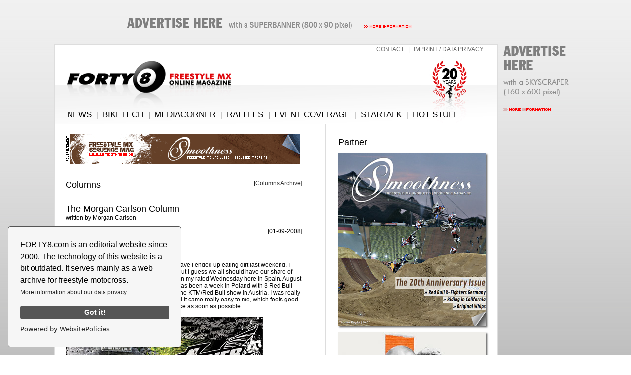

--- FILE ---
content_type: text/html; charset=UTF-8
request_url: http://forty8.de/index.php?mainId=3&columnId=column_morgan10
body_size: 5078
content:
 


<!DOCTYPE html PUBLIC "-//W3C//DTD XHTML 1.0 Transitional//EN" "http://www.w3.org/TR/xhtml1/DTD/xhtml1-transitional.dtd">
<html xmlns="http://www.w3.org/1999/xhtml">
<head>

<meta http-equiv="content-type" content="application/xhtml+xml; charset=utf-8" />
<meta name="index" content="forty8.com  freestyle motocross online magazine fmx mag motocross magazin motoxmag motoxnews motox-news freestylemotocross results technic motocroos offroad magazine europe global freestyle reports coverages interviews sequences pictures media">
<meta name="Author" content="forty8.com/hannig">
<meta name="Publisher" content="forty8.com/hannig">
<meta name="Copyright" content="forty8.com/hannig">
<meta name="keywords" content="Freestyle Motocross, FMX, sequences, pictures, videos, Results, Interviews, Night of the Jumps, IFMXF, IFMA, World Championship, DEW Tour, X 
s, Night of the Jumps, MotoX World Championship, motoX, news, mx, mxnews, freestyle, Greg Hartman, Mat Rebeaud, Mike Metzger, Blake Williams, Robbie Maddison, Eigo Sato, Daice Suzuki, Levi Sherwood, Drake McElroy, Remi Bizouard, Myles Richmond, Todd Potter, Dany Torres, Josh Sheehan, Destin Cantrell, Jose Miralles, Javier Villegas, Maikel Melero, Hannes Ackermann, Luc Ackermann, David Rinaldo, Brian Deegan, Adam Jones, Ailo Gaup, Andre Villa, Nick Franklin, Basty Radel, Thamer Engeli, Results, Action, Sport, Actionsports, Germany, Europe, Honda, Yamaha, Suzuki, KTM, Kawasaki, CR, KX, YZ, Acerbis, Scott">
<meta name="Description" content="FORTY8.de online freestylemotocross magazine motoxnews motox-news  results technik motocroos offroad magazine europes freestyle reports">
<meta name="Abstract" content="Freestyle Motocross, FMX, Results, Interviews, IFMXF, IFMA, World Championship, Night of the Jumps, DEW Tour, X Games, MotoX World Championship, motoX, news, mx, mxnews, freestyle">
<meta name="page-topic" content="Freestyle, Results, Interviews, IFMXF, IFMA, World Championship, DEW Tour, X Games, MotoX World Championship, motoX, news, mx, mxnews, freestyle, Maikel Melero, Mat Rebeaud, Mike Metzger, Drake McElroy, Remi Bizouard, Myles Richmond, Todd Potter, Dany Torres, Brian Deegan, Adam Jones, Ailo Gaup, Andre Villa, Nick Franklin, Basty Radel, Thamer Engeli, Mike Jones, Mad Mike, Busty Wolter, Airwastl, Results, Action, Sport, Actionsports, Funsport, Germany, Deutschland, Europe, Worldcup, Honda, Yamaha, Suzuki, KTM, Kawasaki, CR, KX, YZ, Acerbis, Scott">
<meta name="ZOOMWORDS" content="Freestyle Motocross, FMX, Results, Interviews, IFMXF, IFMA, World Championship, DEW Tour, X Games, MotoX World Championship, motoX, news, mx, mxnews, freestyle, Greg Hartman, Jeremy Lusk, Mat Rebeaud, Mike Metzger, Drake McElroy, Remi Bizouard, Myles Richmond, Todd Potter, Dany Torres, Brian Deegan, Adam Jones, Ailo Gaup, Andre Villa, Nick Franklin, Basty Radel, Thamer Engeli, Mike Jones, Mad Mike, Busty Wolter, Airwastl, Results, Action, Sport, Actionsports, Funsport, Germany, Deutschland, Europe, Worldcup, Honda, Yamaha, Suzuki, KTM, Kawasaki, CR, KX, YZ, Acerbis, Scott">
<meta name="rating" content="GENERAL">
<meta name="distribution" content="GLOBAL">
<meta name="classification" content="sport">
<meta name="audience" content=" All ">
<meta http-equiv="REVISIT AFTER" content="2 days">
<meta name="Robots" content="INDEX,FOLLOW">
<meta name="Language" content="English">

<link rel="shortcut icon" href="favicon.ico" type="image/x-icon">

<link rel="stylesheet" type="text/css" href="scripts/styles_start.css" media="screen" />

<meta name="author" content="Tobias Hannig">

<meta itemprop="name" content="FORTY8 Freestyle MX Online Magazine">
<meta itemprop="affiliation" content="FORTY8 Freestyle MX Online Magazine">

<meta property="og:jobtitle" content="FORTY8 Freestyle MX Online Magazine">
<meta property="og:role" content="Owner">
<meta property="og:locality" content="Stuttgart">

<script src="scripts/functions.js" type="text/javascript"></script>
<script language="javascript">AC_FL_RunContent = 0;</script>
<script src="AC_RunActiveContent.js" language="javascript"></script>


<!-- Add jQuery library -->
	<script type="text/javascript" src="lib/jquery-1.8.0.min.js"></script>

	<!-- Add mousewheel plugin (this is optional) -->
	<script type="text/javascript" src="lib/jquery.mousewheel-3.0.6.pack.js"></script>

	<!-- Add fancyBox main JS and CSS files -->
	<script type="text/javascript" src="source/jquery.fancybox.js?v=2.1.0"></script>
	<link rel="stylesheet" type="text/css" href="source/jquery.fancybox.css?v=2.1.0" media="screen" />

	<!-- Add Button helper (this is optional) -->
	<link rel="stylesheet" type="text/css" href="source/helpers/jquery.fancybox-buttons.css?v=1.0.3" />
	<script type="text/javascript" src="source/helpers/jquery.fancybox-buttons.js?v=1.0.3"></script>

	<!-- Add Thumbnail helper (this is optional) -->
	<link rel="stylesheet" type="text/css" href="source/helpers/jquery.fancybox-thumbs.css?v=1.0.6" />
	<script type="text/javascript" src="source/helpers/jquery.fancybox-thumbs.js?v=1.0.6"></script>

	<!-- Add Media helper (this is optional) -->
	<script type="text/javascript" src="source/helpers/jquery.fancybox-media.js?v=1.0.3"></script>

	<script type="text/javascript">
		$(document).ready(function() {
			/*
			 *  Simple image gallery. Uses default settings
			 */

			$('.fancybox').fancybox();

			/*
			 *  Different effects
			 */

			// Change title type, overlay closing speed
			$(".fancybox-effects-a").fancybox({
				helpers: {
					title : {
						type : 'outside'
					},
					overlay : {
						speedOut : 0
					}
				}
			});

			// Disable opening and closing animations, change title type
			$(".fancybox-effects-b").fancybox({
				openEffect  : 'none',
				closeEffect	: 'none',

				helpers : {
					title : {
						type : 'over'
					}
				}
			});

			// Set custom style, close if clicked, change title type and overlay color
			$(".fancybox-effects-c").fancybox({
				wrapCSS    : 'fancybox-custom',
				closeClick : true,

				openEffect : 'none',

				helpers : {
					title : {
						type : 'inside'
					},
					overlay : {
						css : {
							'background' : 'rgba(238,238,238,0.85)'
						}
					}
				}
			});

			// Remove padding, set opening and closing animations, close if clicked and disable overlay
			$(".fancybox-effects-d").fancybox({
				padding: 0,

				openEffect : 'elastic',
				openSpeed  : 150,

				closeEffect : 'elastic',
				closeSpeed  : 150,

				closeClick : true,

				helpers : {
					overlay : null
				}
			});

			/*
			 *  Button helper. Disable animations, hide close button, change title type and content
			 */

			$('.fancybox-buttons').fancybox({
				openEffect  : 'none',
				closeEffect : 'none',

				prevEffect : 'none',
				nextEffect : 'none',

				closeBtn  : false,

				helpers : {
					title : {
						type : 'inside'
					},
					buttons	: {}
				},

				afterLoad : function() {
					this.title = 'Image ' + (this.index + 1) + ' of ' + this.group.length + (this.title ? ' - ' + this.title : '');
				}
			});


			/*
			 *  Thumbnail helper. Disable animations, hide close button, arrows and slide to next gallery item if clicked
			 */

			$('.fancybox-thumbs').fancybox({
				prevEffect : 'none',
				nextEffect : 'none',

				closeBtn  : false,
				arrows    : false,
				nextClick : true,

				helpers : {
					thumbs : {
						width  : 50,
						height : 50
					}
				}
			});

			/*
			 *  Media helper. Group items, disable animations, hide arrows, enable media and button helpers.
			*/
			$('.fancybox-media')
				.attr('rel', 'media-gallery')
				.fancybox({
					openEffect : 'none',
					closeEffect : 'none',
					prevEffect : 'none',
					nextEffect : 'none',

					arrows : false,
					helpers : {
						media : {},
						buttons : {}
					}
				});

			/*
			 *  Open manually
			 */

			$("#fancybox-manual-a").click(function() {
				$.fancybox.open('1_b.jpg');
			});

			$("#fancybox-manual-b").click(function() {
				$.fancybox.open({
					href : 'iframe.html',
					type : 'iframe',
					padding : 5
				});
			});

			$("#fancybox-manual-c").click(function() {
				$.fancybox.open([
					{
						href : '1_b.jpg',
						title : 'My title'
					}, {
						href : '2_b.jpg',
						title : '2nd title'
					}, {
						href : '3_b.jpg'
					}
				], {
					helpers : {
						thumbs : {
							width: 75,
							height: 50
						}
					}
				});
			});


		});
	</script>
	
	
<script src="https://cdn.websitepolicies.io/lib/cookieconsent/cookieconsent.min.js" defer></script><script>window.addEventListener("load",function(){window.wpcc.init({"border":"thin","corners":"small","colors":{"popup":{"background":"#f6f6f6","text":"#000000","border":"#555555"},"button":{"background":"#555555","text":"#ffffff"}},"content":{"href":"http://www.forty8.com/index.php?mainId=17","message":"FORTY8.com is an editorial website since 2000. The technology of this website is a bit outdated. It serves mainly as a web archive for freestyle motocross. ","link":"More information about our data privacy."}})});</script>	
	
	
	
</head>
<body>


<div id="content" style="text-align: left;">



<div id="logo"></div><div id="homelink"><a href="http://www.forty8.com/" target="_parent"><img src="images/bttn_home.png" alt="Home" width="360" height="80" border="0" title="Home" /></a></div>
	

<div id="navi_meta">

<style>
	
	#navmeta{ font-size: 12px; font-family: 'Arial', 'sans-serif'; FONT-WEIGHT: regular; COLOR: #666; TEXT-DECORATION: none; text-indent: 0px; height: 16px; }
	#navmeta:hover { font-size: 12px; font-family : 'Arial', 'sans-serif'; FONT-WEIGHT: regular; COLOR: #000; TEXT-DECORATION: none;  text-indent: 0px; height: 16px; } 
	#navmeta.Sel { font-size: 12px; font-family :  'Arial', 'sans-serif'; FONT-WEIGHT: regular; COLOR: #FF0000; TEXT-DECORATION: none; text-indent: 0px; height: 16px; }
	#trennermeta{ font-size: 12px; font-family: "arial"; padding-left: 5px; padding-right: 5px; FONT-WEIGHT: lighter; COLOR: #999; TEXT-DECORATION: none; text-indent: 0px; height: 20px; }
</style>
<a href="index.php?mainId=15"  id="navmeta" class="">CONTACT</a><span id=trennermeta> |</span>
<a href="index.php?mainId=17"  id="navmeta" class="">IMPRINT / DATA PRIVACY</a>

</div>

	


<div id="navi">

<style>
	
	#nav{ font-size: 17px; font-family: 'Arial', 'sans-serif'; FONT-WEIGHT: regular; COLOR: #000; TEXT-DECORATION: none; text-indent: 0px; height: 17px;}
	#nav:hover { font-size: 17px; font-family : 'Arial', 'sans-serif'; FONT-WEIGHT: regular; COLOR: #999; TEXT-DECORATION: none;  text-indent: 0px; height: 17px; text-shadow: 0px -1px 0px #000; } 
	#nav.Sel { font-size: 17px; font-family : 'Arial', 'sans-serif'; FONT-WEIGHT: regular; COLOR: #FF0000; TEXT-DECORATION: none; text-indent: 0px; height: 17px;}
	
#trenner{ font-size: 17px; font-family: "Arial"; padding-left: 10px; padding-right: 5px; FONT-WEIGHT: lighter; COLOR: #999; TEXT-DECORATION: none; text-indent: 0px; height: 17px; }
</style>


		<a href="index.php?mainId=2" id="nav" class="">NEWS</a><span id=trenner>|</span>
        <a href="index.php?mainId=8"  id="nav" class="">BIKETECH</a><span id=trenner>|</span>
        <a href="index.php?mainId=12"  id="nav" class="">MEDIACORNER</a><span id=trenner>|</span>        
        <a href="index.php?mainId=18"  id="nav" class="">RAFFLES</a><span id=trenner>|</span> 
        <a href="index.php?mainId=6"  id="nav" class="">EVENT COVERAGE</a><span id=trenner>|</span>
	    <a href="index.php?mainId=7"  id="nav" class="">STARTALK</a><span id=trenner>|</span>        
        <a href="index.php?mainId=5"  id="nav" class="">HOT STUFF</a></div>

	



<link rel="stylesheet" type="text/css" href="scripts/styles_neutral.css" media="screen" />

<div id="ads_oben"> <a href="http://www.forty8.com/index.php?mainId=16"><img src="images/superbanner.gif" width="800" height="90" alt=""/></a> </div>


<div id="ads_rechts">
	
	<a href="http://www.forty8.com/index.php?mainId=16"><img src="images/skyscraper.gif" width="160" height="600" alt=""/></a> </div>



<div id="ads_fullsize">

<table border="0" cellpadding="0" cellspacing="0">
  <tr>
    <td width="10"><img src="banner/anzeige.gif" width="10" height="55" /></td>
    <td><a href="http://www.smoothness.de" target="_blank"><img src="banner/banner_smoothness.gif" width="468" height="60" alt=""/></a></td>
  </tr>
</table>
</div>

		

<title>FORTY8 | Freestyle MX Online Magazine | Rider Columns</title>
<meta property="og:title" content="FORTY8 Freestyle MX Online Magazine | Rider Columns">
<meta property="og:description" content="FMX riders are writing Columns for the FORTY8 Freestyle MX Online Magazine">

<div id="content_main"><table width="523" cellpadding="0" cellspacing="0">
              <tr>
                <td valign="top"><table width="480" border="0" align="center" cellpadding="0" cellspacing="0">
                    <tr>
                      <td width="206" valign="top" class="h1">Columns<a name="top"></a> </td>
                      <td width="206" align="right" valign="top">[<a href="index.php?mainId=3">Columns Archive</a>]</td>
                    </tr>
                  </table>
                    <br>
                    <br>
                    <table width="404" align="center" cellpadding="0" cellspacing="0">
                      <tr>
                        <td width="402" valign="top">
                            <table width="480" border="0" cellspacing="0" cellpadding="0">
                              <tr>
                                <td height="14" align="left" class="header">The Morgan Carlson Column</td>
                              </tr>
                            </table>
                          <a href="http://www.tobpix.com/" target="_blank"> </a>
                            <table width="480" border="0" cellspacing="0" cellpadding="0">
                            <tr>
                              <td align="left"> written by Morgan Carlson</td>
                              </tr>
                            </table>
                          <div> <br />
                                <table width="480" border="0" cellspacing="0" cellpadding="0">
                                  <tr>
                                    <td align="right"><a href="http://www.chrisdenison.com/" target="_blank"></a>[01-09-2008]</td>
                                  </tr>
                            </table>
                                <br />
                                <p>Hi you all!<br />
                                  <br />
After being busier then a drug dealer on a rave I ended up eating dirt last 
weekend. I been very lucky through my whole carrier, but I guess we all 
should have our share of injuries sooner or later. I ripped a ligament in my rated Wednesday here in Spain. 
August has been just as busy as June and July. It has been a week in Poland
with 3 Red Bull promotion shows, 2 shows in  Russia and one KTM/Red Bull
show in Austria.
I was really late with the whole flip deal but once started it came really
easy to me, which feels good. I really looking forward to be back on my bike
as soon as possible.<br />
<br />
<img src="columns/morgan_column/images/poster08.jpg" alt="Morgan Carlson" width="400" height="300" /><br />
<br />
Jimbo and FMX4Ever got so many projects going on and I don&acute;t want to miss a
single one! It&acute;s very easy to see why and how FMX4Ever has became to busiest 
and most respected European fmx team there is.<br />
<br />
Next weekend I&acute;m going to France for the Kenny Festival, just to hang out
and get some stuff done for my sponsor.<br />
<br />
And make sure to log on to &quot;the Mojo Blog!&quot;<br />
Check out our new poster with me jumping through the aquaduct in Istanbul, 
Turkey.<br />
<br />
See you later!<br />
                              <br />
                            Morgan Carlson<br />
                              <br />
                              <a href="http://www.morgancarlson.com/" target="_blank">www.morgancarlson.com</a> | <a href="http://morgancarlson.blogg.se" target="_blank">morgancarlson.blogg.se</a><br />
                            </p>
                          </div></td>
                      </tr>
                    </table>
                    <br>
                    <br>
                    <br>
                    <table width="523" height="20" border="0" cellpadding="0" cellspacing="0" >
                      <tr>
                        <td><table width="480" height="12" border="0" align="center" cellpadding="0" cellspacing="0">

                            <tr>

                              <td width="92" height="12" align="left"></td>

                              <td width="255" align="center" valign="middle"><img src="images/navi_spacer.gif" width="12" height="9" border="0"><a href="javascript:history.back()">back</a><img src="images/navi_spacer.gif" width="12" height="9" border="0"></td>

                              <td width="77" align="right" valign="middle"><a href="#top"><img src="images/top.jpg" width="11" height="8" border="0">top</a> </td>

                            </tr>

                        </table></td>
                      </tr>
                  </table></td>
              </tr>
            </table>
</div>

﻿<div id="content_right">







﻿<p><span class="header">Partner </span>
<div id="shadow"> <a href="http://www.smoothness.de" target="_blank"><img src="banner/smoothness20.jpg" width="300" height="350" alt=""/></a> </div></p>
<p>

<div id="shadow"> <a href="https://thebookoffmx.com/" target="_blank"><img src="banner/book-of-fmx.jpg" width="300" height="350" alt=""/></a> </div></p>
	
</p>
<p>

<div id="shadow"> <a href="https://tr.ee/VSFFkRBrTT" target="_blank"><img src="banner/riders-lounge-podcast.jpg" width="300" height="300" alt=""/></a> </div></p>
</p>

<p>&nbsp;</p>



</div>

</body>

</html>

--- FILE ---
content_type: text/css
request_url: http://forty8.de/scripts/styles_neutral.css
body_size: 237
content:
body {  background-image: url(../images/bg_verlauf.jpg);
	}
	
#headerbg {
	position:absolute;
	width:798px;
	height:188px;
	z-index:3;
	left: 0px;
	top: 90px;
	border-top-width:1px;
	border-right-width:1px;
	border-left-width:1px;
	border-bottom-width:1px;
    border-top-style:dotted;
	border-right-style:dotted;
	border-left-style:dotted;
	border-bottom-style:dotted;
    border-color:#999999;
	background:url(../images/header_bg.jpg) no-repeat;
}

--- FILE ---
content_type: text/javascript
request_url: http://forty8.de/scripts/functions.js
body_size: 1326
content:
// JavaScript Document


// image rotation header


var currentBackground = 0;
var backgrounds = [];
backgrounds[0] = '../images/header_01.jpg';
backgrounds[1] = '../images/header_02.jpg';
backgrounds[2] = '../images/header_03.jpg';

function changeBackground() {
    currentBackground++;
    if(currentBackground > 2) currentBackground = 0;

    $('#header').fadeOut(1000,function() {
        $('#header').css({
            'background-image' : "url('" + backgrounds[currentBackground] + "')"
        });
        $('#header').fadeIn(1800);
    });


    setTimeout(changeBackground, 8000);
}

$(document).ready(function() {
    setTimeout(changeBackground, 7000);        
});



// open fullscreen popup

{var win= null;
function NewWindow(url,name,scroll){
  var w = (screen.width-12);
  var h = (screen.height-55);
  var settings  ='height='+h+','; 
      settings +='width='+w+',';
      settings +='top='+0+',';
      settings +='left='+0+',';
      settings +='scrollbars='+scroll+',';
      settings +='resizable=no';
  win=window.open(url,name,settings);
  if(parseInt(navigator.appVersion) >= 4){win.window.focus();}
 }
}
function MM_openBrWindow(theURL,winName,features) { //v2.0
  window.open(theURL,winName,features);
}


// open browser window

function OpenBrWindow(theURL,winName,features, myWidth, myHeight, isCenter) { //v3.0
  if(window.screen)if(isCenter)if(isCenter=="true"){
    var myLeft = (screen.width-myWidth)/2;
    var myTop = (screen.height-myHeight)/2;
    features+=(features!='')?',':'';
    features+=',left='+myLeft+',top='+myTop;
  }
  window.open(theURL,winName,features+((features!='')?',':'')+'width='+myWidth+',height='+myHeight);
}



// pulldown menu

function jump(form) {
var myindex=form.menu.selectedIndex
if (form.menu.options[myindex].value != "0")
{
window.open(form.menu.options[myindex].value,
target="_blank");
}}//-->


function MM_preloadImages() { //v3.0
  var d=document; if(d.images){ if(!d.MM_p) d.MM_p=new Array();
    var i,j=d.MM_p.length,a=MM_preloadImages.arguments; for(i=0; i<a.length; i++)
    if (a[i].indexOf("#")!=0){ d.MM_p[j]=new Image; d.MM_p[j++].src=a[i];}}
}
//-->



<!--

function MM_reloadPage(init) {  //reloads the window if Nav4 resized
  if (init==true) with (navigator) {if ((appName=="Netscape")&&(parseInt(appVersion)==4)) {
    document.MM_pgW=innerWidth; document.MM_pgH=innerHeight; onresize=MM_reloadPage; }}
  else if (innerWidth!=document.MM_pgW || innerHeight!=document.MM_pgH) location.reload();
}
MM_reloadPage(true);
//-->


	
<!--
	function setPointer(theRow)
    {
        if ( typeof(theRow.style) == 'undefined' ) {
            return false;
        }
        if ( typeof(document.getElementsByTagName) != 'undefined' ) {
            var theCells = theRow.getElementsByTagName('td');
        } else if ( typeof(theRow.cells) != 'undefined' ) {
            var theCells = theRow.cells;
        } else {
            return false;
        }

        var rowCellsCnt  = theCells.length;
        for (var c = 0; c < rowCellsCnt; c++) {
            theCells[c].style.backgroundColor = '#EFEFEF';
        }

        return true;
    }

    function unsetPointer(theRow)
    {
        if ( typeof(document.getElementsByTagName) != 'undefined' ) {
            var theCells = theRow.getElementsByTagName('td');
        } else if ( typeof(theRow.cells) != 'undefined' ) {
            var theCells = theRow.cells;
        } else {
            return false;
        }

        var rowCellsCnt  = theCells.length;
        for (var c = 0; c < rowCellsCnt; c++) {
            if ( theCells[c].className == "lightback" ) {
                theCells[c].style.backgroundColor = '#';
            } else {
                theCells[c].style.backgroundColor = '#ffffff';
            }
        }

        return true;
    }


<!--


function MM_preloadImages() { //v3.0
  var d=document; if(d.images){ if(!d.MM_p) d.MM_p=new Array();
    var i,j=d.MM_p.length,a=MM_preloadImages.arguments; for(i=0; i<a.length; i++)
    if (a[i].indexOf("#")!=0){ d.MM_p[j]=new Image; d.MM_p[j++].src=a[i];}}
}

function MM_openBrWindow(theURL,winName,features) { //v2.0
  window.open(theURL,winName,features);
}